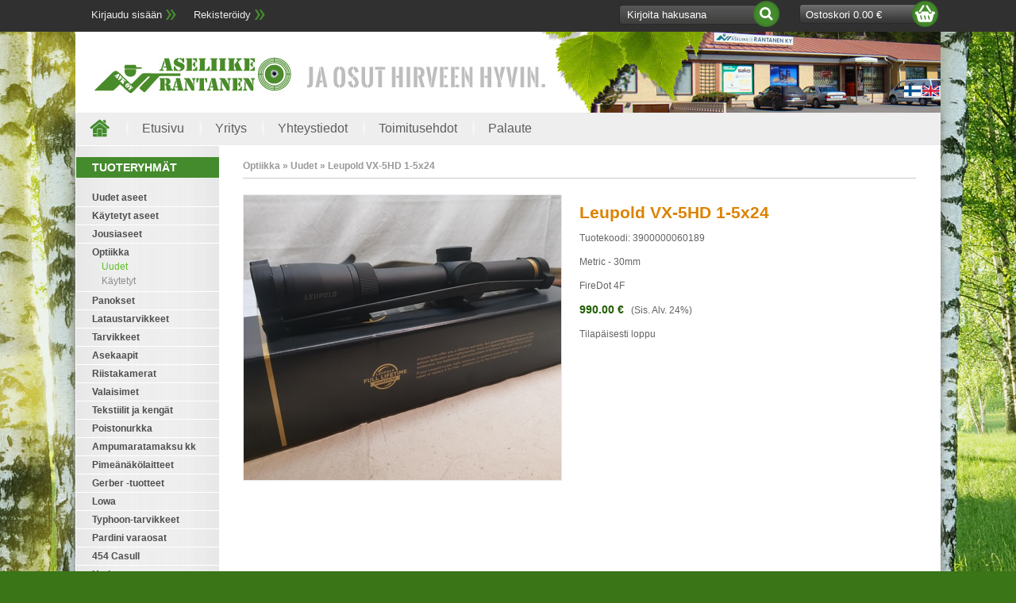

--- FILE ---
content_type: text/html
request_url: http://www.aseliikerantanen.fi/fi/Optiikka/Uudet/35/Leupold+VX-5HD+1-5x24/6018
body_size: 12748
content:
<!DOCTYPE html><html lang="fi"><head><title>Leupold VX-5HD 1-5x24 « Uudet « Aseliike Rantanen</title><meta http-equiv="Content-Type" content="text/html; charset=utf-8"><meta name="Author" content="NettiTieto Oy" ><meta name="Keywords" content=""><meta name="Description" content="	Metric - 30mm	FireDot 4F"><meta property="og:type" content="website" /><meta property="og:title" content="Leupold VX-5HD 1-5x24" /><meta property="og:description" content="Metric - 30mm FireDot 4F" /><meta property="og:image" content="http://www.aseliikerantanen.fi/product_pictures/medium/Leupold+VX-5HD+1-5x24-7864.jpg" /><meta property="og:url" content="http://www.aseliikerantanen.fi/fi/Optiikka/Uudet/35/Leupold+VX-5HD+1-5x24/6018" /><script type="text/javascript" src="http://www.aseliikerantanen.fi/include/js/floatbox/floatbox.js"></script><script type="text/javascript" src="http://www.aseliikerantanen.fi/include/js/jquery-1.5.1.min.js"></script><script type="text/javascript" src="http://www.aseliikerantanen.fi/include/js/jquery.tinycarousel.min.js"></script><script type="text/javascript" src="http://www.aseliikerantanen.fi/include/js/ypjeffects.js"></script><script type="text/javascript" src="http://www.aseliikerantanen.fi/include/js/script.js"></script><script type="text/javascript" src="http://www.aseliikerantanen.fi/include/layout/aseliikekoivula/script.js"></script><link href="http://www.aseliikerantanen.fi/include/js/floatbox/floatbox.css" rel="stylesheet" type="text/css" /><link href="http://www.aseliikerantanen.fi/include/css/style.css" rel="stylesheet" type="text/css"><link href="http://www.aseliikerantanen.fi/include/layout/aseliikekoivula/style.css?v=1463053831" rel="stylesheet" type="text/css">			<script type="text/javascript">

				var _gaq = _gaq || [];
				_gaq.push(['_setAccount', 'G-DV8DY6SXNZ']);
				_gaq.push(['_trackPageview']);

				(function() {
					var ga = document.createElement('script'); ga.type = 'text/javascript'; ga.async =
					true;
					ga.src = ('https:' == document.location.protocol ? 'https://ssl' : 'http://www')
					+ '.google-analytics.com/ga.js';
					var s = document.getElementsByTagName('script')[0]; s.parentNode.insertBefore(ga, s);
				})();

			</script>
			</head><body>		<div id="outer">
			<div id="top_bar">
				<ul class="pagemenu intramenu"><li><a href="http://www.aseliikerantanen.fi/login.php">Kirjaudu sisään</a></li><li><a href="http://www.aseliikerantanen.fi/register.php">Rekisteröidy</a></li></ul>				<ul class="pagemenu"></ul>				<a href="http://www.aseliikerantanen.fi/cart.php" id="cart">Ostoskori 0.00 €</a>				<form id="search" method="get" action="http://www.aseliikerantanen.fi/products.php"><input type="text" name="phrase" value="" placeholder="Kirjoita hakusana"><button type="submit"></button></form>			</div>
			<div id="title_bar">
				<a href="http://www.aseliikerantanen.fi/" id="logo"></a>
				<div id="lang_select"><a href="http://www.aseliikerantanen.fi/fi/"><img src="http://www.aseliikerantanen.fi/images/flag_fi.gif" alt="fi"></a><a href="http://www.aseliikerantanen.fi/en/"><img src="http://www.aseliikerantanen.fi/images/flag_en.gif" alt="en"></a></div>			</div>
			<div id="shadow">
				<div id="menu_bar">
					<a href="http://www.aseliikerantanen.fi/" id="home"></a>
					<ul class="pagemenu"><li><a href="http://www.aseliikerantanen.fi/index.php">Etusivu</a></li><li><a href="http://www.aseliikerantanen.fi/showpage.php?id=1">Yritys</a></li><li><a href="http://www.aseliikerantanen.fi/showpage.php?id=2">Yhteystiedot</a></li><li><a href="http://www.aseliikerantanen.fi/showpage.php?id=6">Toimitusehdot</a></li><li><a href="http://www.aseliikerantanen.fi/feedback.php">Palaute</a></li></ul>				</div>
				<div id="main_area">
					<div id="left_frame">
						<h3>Tuoteryhmät</h3>
						<ul class="categorymenu"><li class=" has_children"><a href="http://www.aseliikerantanen.fi/fi/Uudet+aseet/28">Uudet aseet</a></li><li class=" has_children"><a href="http://www.aseliikerantanen.fi/fi/K%C3%A4ytetyt+aseet/29">Käytetyt aseet</a></li><li class=" "><a href="http://www.aseliikerantanen.fi/fi/Jousiaseet/39">Jousiaseet</a></li><li class="active has_children"><a href="http://www.aseliikerantanen.fi/fi/Optiikka/26">Optiikka</a><ul class="categorymenu"><li class="active "><a href="http://www.aseliikerantanen.fi/fi/Optiikka/Uudet/35">Uudet</a></li><li class=" "><a href="http://www.aseliikerantanen.fi/fi/Optiikka/K%C3%A4ytetyt/36">Käytetyt</a></li></ul></li><li class=" has_children"><a href="http://www.aseliikerantanen.fi/fi/Panokset/9">Panokset</a></li><li class=" has_children"><a href="http://www.aseliikerantanen.fi/fi/Lataustarvikkeet/14">Lataustarvikkeet</a></li><li class=" has_children"><a href="http://www.aseliikerantanen.fi/fi/Tarvikkeet/6">Tarvikkeet</a></li><li class=" "><a href="http://www.aseliikerantanen.fi/fi/Asekaapit/38">Asekaapit</a></li><li class=" "><a href="http://www.aseliikerantanen.fi/fi/Riistakamerat/66">Riistakamerat</a></li><li class=" has_children"><a href="http://www.aseliikerantanen.fi/fi/Valaisimet/72">Valaisimet</a></li><li class=" has_children"><a href="http://www.aseliikerantanen.fi/fi/Tekstiilit+ja+keng%C3%A4t/47">Tekstiilit ja kengät</a></li><li class=" "><a href="http://www.aseliikerantanen.fi/fi/Poistonurkka/37">Poistonurkka</a></li><li class=" "><a href="http://www.aseliikerantanen.fi/fi/Ampumaratamaksu+kk/199">Ampumaratamaksu kk</a></li><li class=" "><a href="http://www.aseliikerantanen.fi/fi/Pime%C3%A4n%C3%A4k%C3%B6laitteet/216">Pimeänäkölaitteet</a></li><li class=" has_children"><a href="http://www.aseliikerantanen.fi/fi/Gerber+-tuotteet/218">Gerber -tuotteet</a></li><li class=" "><a href="http://www.aseliikerantanen.fi/fi/Lowa/223">Lowa</a></li><li class=" "><a href="http://www.aseliikerantanen.fi/fi/Typhoon-tarvikkeet/224">Typhoon-tarvikkeet</a></li><li class=" "><a href="http://www.aseliikerantanen.fi/fi/Pardini+varaosat/236">Pardini varaosat</a></li><li class=" "><a href="http://www.aseliikerantanen.fi/fi/454+Casull/237">454 Casull</a></li><li class=" "><a href="http://www.aseliikerantanen.fi/fi/Uudet+tuotteet/-1">Uudet tuotteet</a></li><li class=" "><a href="http://www.aseliikerantanen.fi/fi/Tarjoustuotteet/-2">Tarjoustuotteet</a></li></ul>						<h3>TOP 5 Tuotteet</h3>
						<ul class="overview product_list"><li class="odd"><a href="http://www.aseliikerantanen.fi/fi/Optiikka/Uudet/35/CCI+Standard+LRN+2%2C6g++40gr+%2850kpl+rasia%29+.22+LR/228"><img src="http://www.aseliikerantanen.fi/product_pictures/small/CCI+Standard+LRN+2%2C6g++40gr+%2850kpl+rasia%29+.22+LR-10669.jpg" alt="CCI Standard LRN 2,6g / 40gr (50kpl rasia) .22 LR" title="CCI Standard LRN 2,6g / 40gr (50kpl rasia) .22 LR"></a><h2><a href="http://www.aseliikerantanen.fi/fi/Optiikka/Uudet/35/CCI+Standard+LRN+2%2C6g++40gr+%2850kpl+rasia%29+.22+LR/228">CCI Standard LRN 2,6g / 40gr (50kpl rasia) .22 LR</a></h2><p class="price"><span class="price">7.50 €</span><span class="vat">(Sis. Alv. 24%)</span></p><div><p>
	L&auml;ht&ouml;nopeus 326 m/s</p>
<p>
	500kpl 70,00&euro;</p>
</div></li><li class="even"><a href="http://www.aseliikerantanen.fi/fi/Optiikka/Uudet/35/RWS+Meisterkugeln+0%2C53g++8%2C2gr+ilmakiv%C3%A4%C3%A4riluoti+4%2C5mm/409"><img src="http://www.aseliikerantanen.fi/product_pictures/small/RWS+Meisterkugeln+0%2C53g++8%2C2gr+ilmakiv%C3%A4%C3%A4riluoti+4%2C5mm-1018.jpg" alt="RWS Meisterkugeln 0,53g / 8,2gr ilmakivääriluoti 4,5mm" title="RWS Meisterkugeln 0,53g / 8,2gr ilmakivääriluoti 4,5mm"></a><h2><a href="http://www.aseliikerantanen.fi/fi/Optiikka/Uudet/35/RWS+Meisterkugeln+0%2C53g++8%2C2gr+ilmakiv%C3%A4%C3%A4riluoti+4%2C5mm/409">RWS Meisterkugeln 0,53g / 8,2gr ilmakivääriluoti 4,5mm</a></h2><p class="price"><span class="price">11.50 €</span><span class="vat">(Sis. Alv. 24%)</span></p><div><p>
	4,50 mm (500kpl / rasia)</p>
</div></li><li class="odd"><a href="http://www.aseliikerantanen.fi/fi/Optiikka/Uudet/35/RWS+R10+Match+Premium+Line+0%2C53g++8%2C2gr+4%2C50+mm+ilmakiv%C3%A4%C3%A4riluoti/402"><img src="http://www.aseliikerantanen.fi/product_pictures/small/RWS+R10+Match+Premium+Line+0%2C53g++8%2C2gr+4%2C50+mm+ilmakiv%C3%A4%C3%A4riluoti-1010.jpg" alt="RWS R10 Match Premium Line 0,53g / 8,2gr 4,50 mm ilmakivääriluoti" title="RWS R10 Match Premium Line 0,53g / 8,2gr 4,50 mm ilmakivääriluoti"></a><h2><a href="http://www.aseliikerantanen.fi/fi/Optiikka/Uudet/35/RWS+R10+Match+Premium+Line+0%2C53g++8%2C2gr+4%2C50+mm+ilmakiv%C3%A4%C3%A4riluoti/402">RWS R10 Match Premium Line 0,53g / 8,2gr 4,50 mm ilmakivääriluoti</a></h2><p class="price"><span class="price">14.00 €</span><span class="vat">(Sis. Alv. 24%)</span></p><div><p>
	4,50mm (500kpl / rasia)</p>
</div></li><li class="even"><a href="http://www.aseliikerantanen.fi/fi/Optiikka/Uudet/35/RWS+Meisterkugeln+0%2C45g++7%2C0gr+ilmapistooliluoti+%2C+4%2C49+mm/406"><img src="http://www.aseliikerantanen.fi/product_pictures/small/RWS+Meisterkugeln+0%2C45g++7%2C0gr+ilmapistooliluoti+%2C+4%2C49+mm-1015.jpg" alt="RWS Meisterkugeln 0,45g / 7,0gr ilmapistooliluoti , 4,49 mm" title="RWS Meisterkugeln 0,45g / 7,0gr ilmapistooliluoti , 4,49 mm"></a><h2><a href="http://www.aseliikerantanen.fi/fi/Optiikka/Uudet/35/RWS+Meisterkugeln+0%2C45g++7%2C0gr+ilmapistooliluoti+%2C+4%2C49+mm/406">RWS Meisterkugeln 0,45g / 7,0gr ilmapistooliluoti , 4,49 mm</a></h2><p class="price"><span class="price">11.50 €</span><span class="vat">(Sis. Alv. 24%)</span></p><div><p>
	4,49 mm&nbsp;(500kpl / rasia)</p>
<p>
	&nbsp;</p>
</div></li><li class="odd"><a href="http://www.aseliikerantanen.fi/fi/Optiikka/Uudet/35/Luodikkotaulu+100m/6352"><img src="http://www.aseliikerantanen.fi/product_pictures/small/Luodikkotaulu+100m-8692.jpg" alt="Luodikkotaulu 100m" title="Luodikkotaulu 100m"></a><h2><a href="http://www.aseliikerantanen.fi/fi/Optiikka/Uudet/35/Luodikkotaulu+100m/6352">Luodikkotaulu 100m</a></h2><p class="price"><span class="price">1.50 €</span><span class="vat">(Sis. Alv. 24%)</span></p><div></div></li><li class="dummy"></li></ul>						<h3>Maksutavat</h3>
						<img src="http://www.aseliikerantanen.fi/include/layout/aseliikekoivula/images/maksutavat.png" style="margin: auto; display: block;" alt="Maksutavat">
						<h3>Tilaa uutiskirje</h3>
						<form id="subscribe" method="post" action="http://www.aseliikerantanen.fi/newsletters_subscribe.php"><input type="text" placeholder="Sähköposti" name="email"><button type="submit" name="join"></button></form>						<div class="banners"><a href="https://www.facebook.com/AseliikeRantanenAseliikeVeljeksetKoivulaOy/" class="bannerlink" target="_blank"><img src="http://www.aseliikerantanen.fi/upload/banners/530606ebd784e-facebookmainos6-5.png" alt="Facebook" title="Facebook"></a><a href="" class="bannerlink" target="_blank"><img src="http://www.aseliikerantanen.fi/upload/banners/528c71c994e21-kartta.jpg" alt="Kartta" title="Kartta"></a></div>					</div>
					<div id="content_frame" class="products_php">
						<div id="phasebar"><h2>Optiikka » Uudet » Leupold VX-5HD 1-5x24</h2></div><div class="productcard"><div class="productcard_pictures"><a class="image_container" href="http://www.aseliikerantanen.fi/product_pictures/big/Leupold+VX-5HD+1-5x24-7864.jpg" rel="floatbox.pix" target="_blank" title="Leupold VX-5HD 1-5x24"><img alt="Leupold VX-5HD 1-5x24" title="Leupold VX-5HD 1-5x24" src="http://www.aseliikerantanen.fi/product_pictures/medium/Leupold+VX-5HD+1-5x24-7864.jpg"></a><div class="productcard_images"></div></div><div class="productcard_info"><form method="post"><input type="hidden" name="smtCart" value="yes"><input type="hidden" name="id" value="6018"><h1>Leupold VX-5HD 1-5x24</h1><p class="product_code">Tuotekoodi: <span class="product_code">3900000060189</span></p><p>
	Metric - 30mm</p>
<p>
	FireDot 4F</p>
<p class="price"><span class="price">990.00 €</span><span class="vat">(Sis. Alv. 24%)</span></p><p class="in_stock">Tilapäisesti loppu</p><p class="variation_select"><input type="hidden" name="variation_id" value="0"></p></form></div><div class="productcard_extrainfo"></div></div>					</div>
					<div class="dummy"></div>
				</div>
			</div>
			<div id="footer">
				<div id="info">
					<h3>Aseliike Veljekset Koivula Oy</h3>
					<p>
					Kisakuja 1, 31640 Humppila					</p>
                    <p>
					Puh. 050 379 8628					</p>
                                        <p>
                                       <a href="mailto:aseliike.rantanen@surffi.net">aseliike.rantanen@surffi.net</a>
                                        </p>

				</div>
				<div>
					<h3>Omat toiminnot</h3>
					<ul class="pagemenu"></ul>				</div>
				<a id="ntg" target="_blank" href="http://www.nettitieto.fi"></a>
				<div class="dummy"></div>
			</div>
		</div>
		</body></html>

--- FILE ---
content_type: text/css
request_url: http://www.aseliikerantanen.fi/include/js/floatbox/floatbox.css
body_size: 12248
content:
/* Floatbox v3.24 */
/* December 01, 2008 */
#fbOverlay{position:fixed; top:0; left:0; width:100%; height:100%; border-width:0; margin:0; padding:0}
div.fbOverlay_black{background-color:#000}
div.fbOverlay_white{background-color:#000}
div.fbOverlay_blue{background-color:#0b183b}
div.fbOverlay_yellow{background-color:#752}
div.fbOverlay_red{background-color:#280000}
#fbBox{position:absolute; border-style:solid; border-width:0; margin:0; padding:0}
div.fbBox_black{border-color:#888;  background-color:#000}
div.fbBox_white{border-color:#888; background-color:#fff}
div.fbBox_blue{border-color:#4060a8; background-color:#0b183b}
div.fbBox_yellow{border-color:#680c0c; background-color:#ed9}
div.fbBox_red{border-color:#945848; background-color:#580808}
#fbBox div, #fbBox a, #fbBox img, #fbBox iframe{border-width:0; margin:0; padding:0; outline:none; -moz-outline:none}
#fbBox a{background:url(graphics/blank.gif); zoom:1}
#fbZoomDiv, a.fbPopup img, #fbBox #fbIndexLinks img{position:absolute; left:0; top:-9999px; border-style:solid; border-color:black; margin:0; padding:0}
#fbBox #fbLoader{position:absolute; top:0; left:0; min-width:100%; min-height:100%; width:100%; height:100%; background-position:center; background-repeat:no-repeat}
#fbBox .fbLoader_black{background-image:url(graphics/loading_black.gif)}
#fbBox .fbLoader_white{background-image:url(graphics/loading_white.gif)}
#fbBox .fbLoader_blue{background-image:url(graphics/loading_black.gif)}
#fbBox .fbLoader_yellow{background-image:url(graphics/loading_white.gif)}
#fbBox .fbLoader_red{background-image:url(graphics/loading_black_small.gif)}
#fbBox #fbShadowTop, #fbShadowRight, #fbBox #fbShadowBottom, #fbBox #fbShadowLeft, #fbBox #fbShadowCorner{position:absolute; left:0; top:0; width:100%; height:100%; background-repeat:no-repeat}
#fbBox #fbShadowTop{background-position:top left}
#fbBox .fbShadowTop_halo8{background-image:url(graphics/shadowTop_halo8.png)}
#fbBox .fbShadowTop_halo12{background-image:url(graphics/shadowTop_halo12.png)}
#fbBox .fbShadowTop_halo16{background-image:url(graphics/shadowTop_halo16.png)}
#fbBox .fbShadowTop_halo24{background-image:url(graphics/shadowTop_halo24.png)}
#fbBox #fbShadowRight{background-position:top right}
#fbBox .fbShadowRight_drop8{background-image:url(graphics/shadowRight_drop8.png)}
#fbBox .fbShadowRight_drop12{background-image:url(graphics/shadowRight_drop12.png)}
#fbBox .fbShadowRight_drop16{background-image:url(graphics/shadowRight_drop16.png)}
#fbBox .fbShadowRight_drop24{background-image:url(graphics/shadowRight_drop24.png)}
#fbBox .fbShadowRight_halo8{background-image:url(graphics/shadowRight_halo8.png)}
#fbBox .fbShadowRight_halo12{background-image:url(graphics/shadowRight_halo12.png)}
#fbBox .fbShadowRight_halo16{background-image:url(graphics/shadowRight_halo16.png)}
#fbBox .fbShadowRight_halo24{background-image:url(graphics/shadowRight_halo24.png)}
#fbBox #fbShadowBottom{background-position:bottom right}
#fbBox .fbShadowBottom_drop8{background-image:url(graphics/shadowBottom_drop8.png)}
#fbBox .fbShadowBottom_drop12{background-image:url(graphics/shadowBottom_drop12.png)}
#fbBox .fbShadowBottom_drop16{background-image:url(graphics/shadowBottom_drop16.png)}
#fbBox .fbShadowBottom_drop24{background-image:url(graphics/shadowBottom_drop24.png)}
#fbBox .fbShadowBottom_halo8{background-image:url(graphics/shadowBottom_halo8.png)}
#fbBox .fbShadowBottom_halo12{background-image:url(graphics/shadowBottom_halo12.png)}
#fbBox .fbShadowBottom_halo16{background-image:url(graphics/shadowBottom_halo16.png)}
#fbBox .fbShadowBottom_halo24{background-image:url(graphics/shadowBottom_halo24.png)}
#fbBox #fbShadowLeft{background-position:bottom left}
#fbBox .fbShadowLeft_halo8{background-image:url(graphics/shadowLeft_halo8.png)}
#fbBox .fbShadowLeft_halo12{background-image:url(graphics/shadowLeft_halo12.png)}
#fbBox .fbShadowLeft_halo16{background-image:url(graphics/shadowLeft_halo16.png)}
#fbBox .fbShadowLeft_halo24{background-image:url(graphics/shadowLeft_halo24.png)}
#fbBox #fbShadowCorner{background-position:bottom right}
#fbBox .fbShadowCorner_drop8{background-image:url(graphics/shadowCorner_drop8.png)}
#fbBox .fbShadowCorner_drop12{background-image:url(graphics/shadowCorner_drop12.png)}
#fbBox .fbShadowCorner_drop16{background-image:url(graphics/shadowCorner_drop16.png)}
#fbBox .fbShadowCorner_drop24{background-image:url(graphics/shadowCorner_drop24.png)}
#fbBox #fbCanvas{position:relative;  left:0; top:0; width:100%; height:100%}
#fbBox #fbMainDiv, #fbBox #fbInfoPanel, #fbBox #fbControlPanel{position:absolute; border-style:solid; overflow:hidden}
#fbBox #fbMainDiv{background-color:#fff}
#fbBox .fbMainDiv_black{border-color:#ccc}
#fbBox .fbMainDiv_white{border-color:#000}
#fbBox .fbMainDiv_blue{border-color:#aaa8be}
#fbBox .fbMainDiv_yellow{border-color:#700}
#fbBox .fbMainDiv_red{border-color:#b64}
#fbBox #fbResizer{position:absolute; width:25px;  height:25px; left:0; top:0}
#fbBox .fbResizer_black{background-image:url(graphics/resize_black.gif)}
#fbBox .fbResizer_white{background-image:url(graphics/resize_white.gif)}
#fbBox .fbResizer_blue{background-image:url(graphics/resize_blue.gif)}
#fbBox .fbResizer_yellow{background-image:url(graphics/resize_yellow.gif)}
#fbBox .fbResizer_red{background-image:url(graphics/resize_red.gif)}
#fbBox #fbLeftNav, #fbBox #fbRightNav{position:absolute; height:100%}
#fbBox #fbLeftNav, #fbBox #fbOverlayPrev{left:0}
#fbBox #fbRightNav, #fbBox #fbOverlayNext{right:0}
#fbBox #fbOverlayPrev, #fbBox #fbOverlayNext{position:absolute; width:49px;  height:23px; background-repeat:no-repeat}
#fbBox .fbOverlayPrev_black{background-image:url(graphics/prev_upr_black.gif)}
#fbBox .fbOverlayPrev_white{background-image:url(graphics/prev_upr_white.gif)}
#fbBox .fbOverlayPrev_blue{background-image:url(graphics/prev_upr_blue.gif)}
#fbBox .fbOverlayPrev_yellow{background-image:url(graphics/prev_upr_yellow.gif)}
#fbBox .fbOverlayPrev_red{background-image:url(graphics/prev_upr_red.gif)}
#fbBox .fbOverlayNext_black{background-image:url(graphics/next_upr_black.gif)}
#fbBox .fbOverlayNext_white{background-image:url(graphics/next_upr_white.gif)}
#fbBox .fbOverlayNext_blue{background-image:url(graphics/next_upr_blue.gif)}
#fbBox .fbOverlayNext_yellow{background-image:url(graphics/next_upr_yellow.gif)}
#fbBox .fbOverlayNext_red{background-image:url(graphics/next_upr_red.gif)}
#fbBox #fbInfoPanel{line-height:1.25em;  font-family:Verdana,Helvetica,sans-serif; font-size:12px}
#fbBox #fbCaption{cursor:default}
#fbBox #fbInfoLink, #fbBox #fbPrintLink{padding-bottom:.1em}
#fbBox #fbItemNumber{font-size:10px;  white-space:nowrap; cursor:default}
#fbBox .fbItemNumber_black, #fbBox #fbIndexLinks.fbIndexLinks_black, #fbBox #fbIndexLinks.fbIndexLinks_black a:link, #fbBox #fbIndexLinks.fbIndexLinks_black a:visited{color:#aaa}
#fbBox .fbItemNumber_white, #fbBox #fbIndexLinks.fbIndexLinks_white, #fbBox #fbIndexLinks.fbIndexLinks_white a:link, #fbBox #fbIndexLinks.fbIndexLinks_white a:visited{color:#666}
#fbBox .fbItemNumber_blue, #fbBox #fbIndexLinks.fbIndexLinks_blue, #fbBox #fbIndexLinks.fbIndexLinks_blue a:link, #fbBox #fbIndexLinks.fbIndexLinks_blue a:visited{color:#aaa8be}
#fbBox .fbItemNumber_yellow, #fbBox #fbIndexLinks.fbIndexLinks_yellow, #fbBox #fbIndexLinks.fbIndexLinks_yellow a:link, #fbBox #fbIndexLinks.fbIndexLinks_yellow a:visited{color:#700}
#fbBox .fbItemNumber_red, #fbBox #fbIndexLinks.fbIndexLinks_red, #fbBox #fbIndexLinks.fbIndexLinks_red a:link, #fbBox #fbIndexLinks.fbIndexLinks_red a:visited{color:#ca8}
#fbBox .fbInfoPanel_black, #fbBox .fbInfoPanel_black a:link, #fbBox .fbInfoPanel_black a:visited, #fbBox #fbIndexLinks.fbIndexLinks_black a:hover{color:#d7d7d7}
#fbBox .fbInfoPanel_white, #fbBox .fbInfoPanel_white a:link, #fbBox .fbInfoPanel_white a:visited, #fbBox #fbIndexLinks.fbIndexLinks_white a:hover{color:#000}
#fbBox .fbInfoPanel_blue, #fbBox .fbInfoPanel_blue a:link, #fbBox .fbInfoPanel_blue a:visited, #fbBox #fbIndexLinks.fbIndexLinks_blue a:hover{color:#aaa8be}
#fbBox .fbInfoPanel_yellow, #fbBox .fbInfoPanel_yellow a:link, #fbBox .fbInfoPanel_yellow a:visited, #fbBox #fbIndexLinks.fbIndexLinks_yellow a:hover{color:#700}
#fbBox .fbInfoPanel_red, #fbBox .fbInfoPanel_red a:link, #fbBox .fbInfoPanel_red a:visited, #fbBox #fbIndexLinks.fbIndexLinks_red a:hover{color:#ec9}
#fbBox #fbControls{height:14px;  font-size:1px}
#fbBox #fbNavControls{width:88px;  height:14px}
#fbBox #fbPrev{float:left; width:44px;  height:14px; background-repeat:no-repeat}
#fbBox .fbPrev_black{background-image:url(graphics/prev_lwr_black.gif)}
#fbBox .fbPrev_white{background-image:url(graphics/prev_lwr_white.gif)}
#fbBox .fbPrev_blue{background-image:url(graphics/prev_lwr_blue.gif)}
#fbBox .fbPrev_yellow{background-image:url(graphics/prev_lwr_yellow.gif)}
#fbBox .fbPrev_red{background-image:url(graphics/prev_lwr_red.gif)}
#fbBox .fbPrev_black_off{background-image:url(graphics/prev_lwr_off_black.gif)}
#fbBox .fbPrev_white_off{background-image:url(graphics/prev_lwr_off_white.gif)}
#fbBox .fbPrev_blue_off{background-image:url(graphics/prev_lwr_off_blue.gif)}
#fbBox .fbPrev_yellow_off{background-image:url(graphics/prev_lwr_off_yellow.gif)}
#fbBox .fbPrev_red_off{background-image:url(graphics/prev_lwr_off_red.gif)}
#fbBox #fbNext{float:right; width:44px;  height:14px; background-repeat:no-repeat}
#fbBox .fbNext_black{background-image:url(graphics/next_lwr_black.gif)}
#fbBox .fbNext_white{background-image:url(graphics/next_lwr_white.gif)}
#fbBox .fbNext_blue{background-image:url(graphics/next_lwr_blue.gif)}
#fbBox .fbNext_yellow{background-image:url(graphics/next_lwr_yellow.gif)}
#fbBox .fbNext_red{background-image:url(graphics/next_lwr_red.gif)}
#fbBox .fbNext_black_off{background-image:url(graphics/next_lwr_off_black.gif)}
#fbBox .fbNext_white_off{background-image:url(graphics/next_lwr_off_white.gif)}
#fbBox .fbNext_blue_off{background-image:url(graphics/next_lwr_off_blue.gif)}
#fbBox .fbNext_yellow_off{background-image:url(graphics/next_lwr_off_yellow.gif)}
#fbBox .fbNext_red_off{background-image:url(graphics/next_lwr_off_red.gif)}
#fbBox #fbPlay, #fbBox #fbPause{position:absolute; background-repeat:no-repeat}
#fbBox #fbPlayPause, #fbBox #fbPlay, #fbBox #fbPause{width:46px;  height:14px; text-align:justify}
#fbBox .fbPlay_black{background-image:url(graphics/play_black.gif)}
#fbBox .fbPlay_white{background-image:url(graphics/play_white.gif)}
#fbBox .fbPlay_blue{background-image:url(graphics/play_blue.gif)}
#fbBox .fbPlay_yellow{background-image:url(graphics/play_yellow.gif)}
#fbBox .fbPlay_red{background-image:url(graphics/play_red.gif)}
#fbBox .fbPause_black{background-image:url(graphics/pause_black.gif)}
#fbBox .fbPause_white{background-image:url(graphics/pause_white.gif)}
#fbBox .fbPause_blue{background-image:url(graphics/pause_blue.gif)}
#fbBox .fbPause_yellow{background-image:url(graphics/pause_yellow.gif)}
#fbBox .fbPause_red{background-image:url(graphics/pause_red.gif)}
#fbBox #fbClose{width:46px;  height:14px; background-repeat:no-repeat}
#fbBox .fbClose_black{background-image:url(graphics/close_black.gif)}
#fbBox .fbClose_white{background-image:url(graphics/close_white.gif)}
#fbBox .fbClose_blue{background-image:url(graphics/close_blue.gif)}
#fbBox .fbClose_yellow{background-image:url(graphics/close_yellow.gif)}
#fbBox .fbClose_red{background-image:url(graphics/close_red.gif)}
#fbBox #fbIndexLinks{clear:both; font-size:11px; cursor:default}
#fbBox #fbIndexLinks a:hover{font-weight:bold}
#fbInfoPanel.posCenter, #fbInfoDiv.posCenter, #fbIndexLinks.posCenter{margin:0 auto}
#fbInfoPanel.posRight, #fbInfoDiv.posRight, #fbIndexLinks.posRight{float:right}
#fbInfoPanel.posLeft, #fbInfoDiv.posLeft, #fbIndexLinks.posLeft{float:left}
#fbControlPanel.posRight, #fbControls.posRight, #fbClose.posRight, #fbSubControls.posRight, #fbNavControls.posLeft, #fbPlayPause.posLeft{float:right}
#fbControlPanel.posLeft, #fbControls.posLeft, #fbClose.posLeft, #fbSubControls.posLeft, #fbNavControls.posRight, #fbPlayPause.posRight{float:left}
#fbSubControls, #fbClose, #fbIndexLinks, #fbPlayPause, #fbNavControls{float:left}

--- FILE ---
content_type: text/css
request_url: http://www.aseliikerantanen.fi/include/layout/aseliikekoivula/style.css?v=1463053831
body_size: 10571
content:
/* Yleiset tagi määreet */

html; {
	margin: 0;
	padding: 0;
}

body {
	margin: 0;
	padding: 0;
	background: url(images/bg.jpg) repeat-x center top #3a7517;
	color: #636363;
	font-family: Arial, Helvetica, sans-serif;
	font-size: 12px;
	line-height: 18px;
}

a {
	text-decoration: none;
	color: #225e00;
}
a:hover {
	text-decoration: none;
	color: #62c12c;
}
h1{
	color: #dd8200;
	font-weight: bold;
	font-size: 32px;
}
h2{
	color: #478e2e;
	font-weight: bold;
	font-size: 18px;
}

input[type=text], input[type=password] {
	border-radius: 3px;
	border: 1px solid #bcbcbc;
	color: #4e4e4e;
	padding: 0;
	padding-left: 5px;
	font-size: 12px;
	height: 22px;
	line-height: 22px;
	margin: 0;
}

/* Leiskan osat */

#outer {
	margin: auto;
	width: 1090px;
}


#top_bar {
	height: 40px;
	position: relative;
}


#cart {
	position: absolute;
	right: 0;
	background: url(images/cart_bg.png);
	width: 170px;
	height: 37px;
	display: block;
	color: white;
	line-height: 37px;
	padding-left: 9px;
	text-decoration: none;
	font-size: 13px;
}

#search {
	position: absolute;
	top: 0;
	right: 200px;
}

#search input {
	position: absolute;
	right: 27px;
	top: 6px;
	border-top-left-radius: 4px;
	border-bottom-left-radius: 4px;
	border: 1px solid #292929;
	border-right: 0;
	background: url(images/input_bg.png);
	color: white;
	line-height: 23px;
	padding: 0;
	padding-left: 9px;
	height: 23px;
	font-size: 13px;
	margin: 0;
}

#regform b {
	font-family: Arial, Helvetica, sans-serif;
	font-size: 16px;
	font-weight: normal;
	text-transform: uppercase;
	color: #b4b4b4;
	line-height: 26px;
}

button {
	border: 0;
	font-family: Arial, Helvetica, sans-serif;
	font-size: 15px;
	font-weight: normal;
	padding: 7px;
	padding-top: 3px;
	padding-bottom: 3px;
	border-radius: 4px;
	background-color: #61bf2b;
	color: #ffffff;
	display: inline-block;
}

button:hover {
	background-color: #448B2D;
}
#search button {
	position: absolute;
	right: 0;
	top: 0;
	border: 0;
	padding: 0;
	width: 37px;
	height: 37px;
	background: url(images/hakupainike.png) no-repeat;
}

#title_bar {
	height: 103px;
	position: relative;
}

#logo {
	display: block;
	width: 1090px;
	height: 103px;
	background: url(images/logo.jpg);
}

#logged_in {
	position: absolute;
	right: 200px;
	bottom: 8px;
}

#lang_select {
	position: absolute;
	right: 0;
	bottom: 0;
	padding-bottom: 15px;
}

#shadow {
	box-shadow: 0px 0px 9px #888;
	/*border-top-left-radius: 7px;
	border-top-right-radius: 7px;*/
	overflow: hidden;
}

#menu_bar {
	height: 40px;
	background-color: #eeeeee;
	overflow: hidden;
}

#home {
	float:left;
	display: block;
	width: 60px;
	height: 37px;
	background: url(images/home.png) center no-repeat;
}

#main_area {
	padding: 1px;
	background: #ffffff;
	min-height: 580px;
}


#left_frame {
	float: left;
	width:180px;
	background: url(images/left_bg.png);
	padding-bottom: 5000px;
	margin-bottom: -5000px;
}

#left_frame > h3 {
	color: white;
	background: #448b2d;
	padding-left: 20px;
	text-transform: uppercase;
	padding-top: 4px;
	padding-bottom: 4px;
}

#subscribe {
	position: relative;
	height: 40px;
	margin-left: 12px;
	margin-right: 12px;
	margin-bottom: 20px;
}

#subscribe input {
	position: absolute;
	left: 0;
	top: 7px;
	height: 22px;
	line-height: 22px;
	border: 1px solid #9c9c9e;
	border-top-left-radius: 4px;
	border-bottom-left-radius: 4px;
	padding: 0;
	padding-left: 8px;
	width: 130px;
	font-size: 13px;
}

#subscribe button {
	position: absolute;
	right: 0;
	top: 0;
	height: 39px;
	width: 39px;
	border: 0;
	background: url(images/ok_button.png) no-repeat;
}


#content_frame {
	float: left;
	width: 848px;
	padding-left: 30px;
	padding-right: 30px;
	padding-top: 10px;
	padding-bottom: 10px;
}
#content_frame h3 {
	color: #448b2d;	
}

#footer {
	position: relative;
	background: url(images/bottom_bar.jpg) no-repeat left top;
	margin-top: 30px;
	margin-bottom: 20px;
	padding-left: 250px;
	padding-right: 30px;
	min-height: 98px;
}

#footer > div {
	width: 265px;
	float: left;
}

#footer > div > p {
	margin: 0;
	color: #bbcdbd;
}

#footer h3 {
	color: #ffffff;
	margin-bottom: 0;
	font-size: 14px;
	line-height: 24px;
}
#footer a {
	color: #BBCDBD;
}
#footer a:hover {
	color: #ffffff;
}

#ntg {
	position: absolute;
	bottom: 0;
	right: 0;
	display: block;
	background: url(images/ntg.png);
	width: 141px;
	height: 26px;
}


div.errormsg {
	font-weight: bold;
	color: #921b1c;
	background-color:#FFF8F0;
	border: 1px solid #921b1c;
	padding: 5px;
	border-radius: 5px;
	margin-bottom: 5px;
}


div.noticemsg {
	font-weight: bold;
	color: #921b1c;
	background-color:#FFF8F0;
	border: 1px solid #921b1c;
	padding: 5px;
	border-radius: 5px;
	margin-bottom: 5px;
}


div.msg {
	font-weight: bold;
	color: #225e00;
	background-color:#F8FFF0;
	border:1px solid #62c12c;
	padding: 5px;
	border-radius: 5px;
	margin-bottom: 5px;
}

span.price {
	color: #225e00;
	font-weight: bold;
	font-size: 14px;
}

span.price.original {
	color: #b5b5b5;
	font-weight: normal;
	font-size: 12px;
	margin-left: 9px;
	text-decoration: line-through;
}

span.discount {
	color: #d5505f;
	font-weight: bold;
	font-size: 14px;
}

span.vat {
	margin-left: 9px;
}


#phasebar {
	border-bottom: 1px solid #cbcbcb;
	line-height: 30px;
	height: 30px;
	margin-bottom: 20px;
}

#phasebar > h2 {
	font-size: 12px;
	float: left;
	margin: 0;
	padding: 0;
	color: #999;
}

#phasebar > form {
	float: right;
}


#navibar {
	text-align: center;
}
.bannerlink img {
	padding-left: 6px;
	padding-bottom: 5px;	
}
/* Valikot */

#top_bar > ul {
	/*position: absolute;*/
	float: left;
	top: 0;
	left: 0;
	margin: 0;
	padding: 0;
	list-style-type: none;
}

#top_bar > ul > li {
	float: left;
}

#top_bar > ul > li > a {
	display: block;
	line-height: 37px;
	color: #eeeeee;
	font-size: 13px;
	padding-left: 20px;
	padding-right: 20px;
	background: url(images/top_bullet.png) no-repeat right;
	text-decoration: none;
}
#top_bar > ul > li > a:hover {
	color: #ffffff;
}

#menu_bar > ul {
	margin: 0;
	padding: 0;
	list-style-type: none;
	float: left;
}


#menu_bar > ul > li {
	float: left;
}

#menu_bar > ul > li > a {
	color: #5d5d5d;
	line-height: 37px;
	font-size: 16px;
	padding-left: 24px;
	padding-right: 15px;
	background: url(images/menu_separator.png) no-repeat left;
	text-decoration: none;
}

#menu_bar > ul > li > a:hover {
	color: #888888;
}

#left_frame > ul {
	list-style-type: none;
	margin: 0;
	padding: 0;
}

#left_frame > ul > li {
	padding-left: 20px;
	border-bottom: 1px solid white;
	padding-top: 2px;
	padding-bottom: 2px;
}

#left_frame > ul > li.active {
	padding-left: 20px;
	padding-top: 2px;
	padding-bottom: 2px;
	color: #111111;
}

#left_frame > ul > li.active.has_children {
	padding-left: 20px;
	border-bottom: 1px solid white;
	padding-top: 2px;
	padding-bottom: 4px;
	/*background:  url(images/active_has_children.png) repeat-x left top;*/
}
#left_frame > ul.categorymenu > li > ul > li.active > a {
	color: #61BF2B;
}

#left_frame > ul > li > a {
	color: #4e4e4e;
	font-weight: bold;
	text-decoration: none;
}

#left_frame > ul > li > a:hover {
	color: #666666;
	font-weight: bold;
	text-decoration: none;
}

#left_frame > ul > li > ul {
	list-style-type: none;
	margin: 0;
	padding: 0;
	padding-left: 12px;
}

#left_frame > ul > li > ul > li > a {
	color: #8d8d8d;
	text-decoration: none;
}

#left_frame > ul > li > ul > li > a:hover {
	color: #4e4e4e;
	text-decoration: none;
}

#footer ul {
	list-style-type: none;
	padding: 0;
	margin: 0;
}

#footer ul > li > a {
	color: #BBCDBD;
	text-decoration: none;
	line-height: 21px;
}


/* Tuotelista */

ul.product_list {
	list-style-type: none;
	margin: 0;
	padding: 0;
	padding-top: 20px;
}

ul.product_list p {
	margin: 0;
}

ul.overview.product_list h2 {
	margin-top: 6px;
}

ul.product_list > li {
	width: 212px;
	height: 350px;
	float: left;
	overflow: hidden;
	font-size: 11px;
	line-height: 15px;
	color: #7a7a7a;
}

ul.product_list > li > h2 {
	margin: 0;
}

ul.product_list > li > h2 > a {
	color: #3a3a3a;
	font-size: 14px;
	line-height: 22px;
	text-decoration: none;
}

ul.product_list > li > a {
	display: block;
	height: 210px;
	line-height: 210px;
	text-align: center;
	border: 1px solid #c0bbbb;
	background-color: #ffffff;
	overflow: hidden;
	position: relative;
}

ul.product_list > li > a > img {
	display: inline;
	vertical-align: middle;
}

ul.product_list > li > a > img.alepallo {
	position: absolute;
	right: 0;
	bottom: 0;
}


#left_frame > ul.product_list > li {
	float: none;
	display: block;
	padding: 0;
	margin: 0;
	height: auto;
	width: auto;
}

#left_frame > ul.product_list > li img {
	max-width: 58px;
	max-height: 44px;
}


#left_frame > ul.product_list > li img.alepallo {
	height: 20x;
	width: 20px;
}

#left_frame > ul.product_list > li {
	position: relative;
	height: 55px;
}


#left_frame > ul.product_list > li > a {
	position: absolute;
	top: 3px;
	left: 10px;
	width: 58px;
	height: 44px;
	line-height: 43px;
	overflow: hidden;
}

#left_frame > ul.product_list > li > h2 {
	position: absolute;
	top: 3px;
	left: 77px;
	font-size: 11px;
	margin: 0;
	padding: 0;
	color: #626262;
	font-weight: normal;
	width: 93px;
	overflow: hidden;
}

#left_frame > ul.product_list > li > h2 > a {
	font-size: 11px;
}


#left_frame > ul.product_list > li > p, #left_frame > ul.product_list > li > div  {
	display: none;
}




/* Tuotekortti */

div.productcard > h1 {
	color: #3A3A3A;
}

div.productcard_pictures {
	float: left;
	width: 424px;
}

.image_container img {
	border: solid 1px #eaeaea;
}


div.productcard_info {
	float: left;
	width: 424px;
}

div.productcard_info h1 {
	font-family: Arial, Helvetica, sans-serif;
	font-weight: bold;
	color: #dd8200;
	font-size: 21px;
}

div.productcard_extrainfo {
	clear: both;
	padding-top: 14px;
}

div.productcard_images {
	margin-top: 8px;
	margin-bottom: 20px;
}

div.productcard_images img {
	max-height: 40px;
	margin-right: 8px;
	border: solid 1px #eaeaea;
}

/* Taulukot */

thead {
	background-color: #448B2D;
	color: white;
}
th {
		padding: 5px 0px 5px 5px;
}

div.slider-code .prev { background: url(images/left.png); width: 54px; height: 54px; left: -27px; top: 75px; color: transparent; }
div.slider-code .next { background: url(images/right.png); width: 54px; height: 54px; right: -27px; top: 75px; color: transparent; }


::-webkit-input-placeholder { /* WebKit, Blink, Edge */
    color:    #FFF;
}
:-moz-placeholder { /* Mozilla Firefox 4 to 18 */
   color:    #FFF;
   opacity:  1;
}
::-moz-placeholder { /* Mozilla Firefox 19+ */
   color:    #FFF;
   opacity:  1;
}
:-ms-input-placeholder { /* Internet Explorer 10-11 */
   color:    #FFF;
}


--- FILE ---
content_type: application/javascript
request_url: http://www.aseliikerantanen.fi/include/js/ypjeffects.js
body_size: 2400
content:
function ypjeffect_fadeshow(container) {
	container = jQuery(container);

	var fadeDuration = 2000;
	if (container.attr("data-fadeduration")!=undefined) { fadeDuration = parseInt(container.attr("data-fadeduration")); };
	var intervalDuration = 3000;
	if (container.attr("data-intervalduration")!=undefined) { intervalDuration = parseInt(container.attr("data-intervalduration")); };

	var images = container.children(':not(br)');
	if (images.length<2) return;

	images.css({"position": "absolute", "z-index": "1", "display": "block", "left": "0", "top": "0"}).hide();

	var index = 1;	
	var prev = null;
	var elem = jQuery(images.get(0));
	var next = jQuery(images.get(1));
	elem.show();

	setInterval(
		function() {
			if (prev) prev.hide().css("z-index", "1");
			elem.css("z-index", "2");
			next.css("z-index", "3").fadeIn(fadeDuration);
			prev = elem;			
			elem = next;	
			if ((++index)>=images.length) index = 0;
			next = jQuery(images.get(index));
		},
		intervalDuration+fadeDuration
	)
}


function ypjeffect_scroll(container, amount, beltSpeed) {
	if (!container) container = jQuery(this);
	container.animate({'margin-left': '-'+Math.round(amount)+'px'}, Math.round(1000*(amount/beltSpeed)), 'linear').animate({'margin-left': '0px'}, 0, 'linear', "ypjeffect_scroll(null,"+amount+","+beltSpeed+")");
}


function ypjeffect_belt(container) {

	container = jQuery(container);
	container.css({"overflow": "hidden", "position": "relative"});

	var beltSpeed = 50;
	if (container.attr("data-beltSpeed")!=undefined) beltSpeed = container.attr("data-beltSpeed");

	container.wrapInner('<div style="width: 100%; height: 100%;" />');	
	container = container.children();
	container.css({"position": "relative"});

	var width = container.width();
	var images = container.children();
	var total = 0;
	images.each(function() { 
		var img = jQuery(this); 
		img.css({"position": "absolute", "left": total+"px", "top": "0", "display": "block"});	
		total += img.outerWidth();  
	});
	images.each(function() { 
		var img = jQuery(this).clone();
		container.append(img);
		img.css({"left": total+"px"});	
		total += img.outerWidth();  
	});

	setInterval(function () { ypjeffect_scroll( container, total/2, beltSpeed); }, 100 );
}


jQuery(function () {
	jQuery(".effect_fadeshow").each(function () { ypjeffect_fadeshow(this); });
	jQuery(".effect_belt").each(function () { ypjeffect_belt(this); });
});


--- FILE ---
content_type: application/javascript
request_url: http://www.aseliikerantanen.fi/include/layout/aseliikekoivula/script.js
body_size: 74
content:
jQuery(function(){
	$('div.slider-code').tinycarousel({display: 2 });
});
